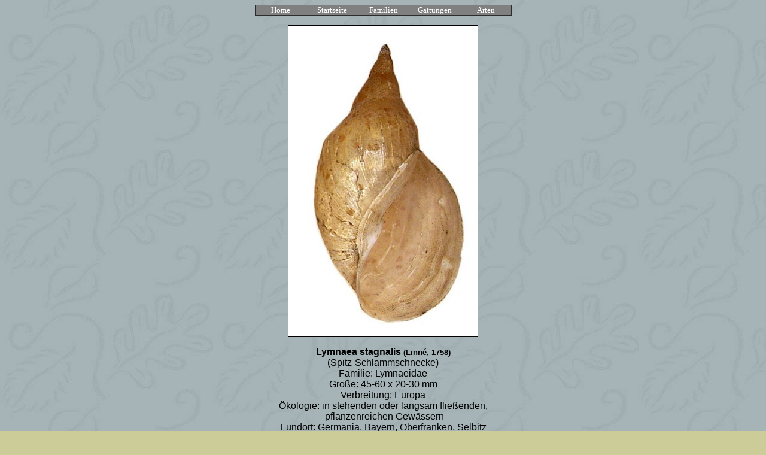

--- FILE ---
content_type: text/html
request_url: http://schnecken-der-welt.de/lymnaea__stagnalis.htm
body_size: 2765
content:
<html>

<head>
<meta http-equiv="Content-Type" content="text/html; charset=windows-1252">
<title>Lymnaea stagnalis</title>
<meta name="GENERATOR" content="Microsoft FrontPage 5.0">
<meta name="ProgId" content="FrontPage.Editor.Document">
<meta name="Microsoft Theme" content="willow 011, default">
<meta name="Microsoft Border" content="none, default">
</head>

<body background="_themes/willow/willbk.jpg" bgcolor="#CCCC99" text="#000000" link="#993333" vlink="#336666" alink="#CC9900"><!--mstheme--><font face="Arial, Helvetica">
<div align="center">
  <center>
  <!--mstheme--></font><table border="1" cellpadding="0" cellspacing="0" style="border-collapse: collapse" width="34%" id="AutoNumber1" bgcolor="#808080" bordercolordark="#003333" bordercolorlight="#336666">
    <tr>
      <td width="20%" align="center"><!--mstheme--><font face="Arial, Helvetica"><font face="Trebuchet MS" color="#FFFFFF">
      <a href="index.htm" style="text-decoration: none">
      <font color="#FFFFFF" size="2">Home</font></a></font><!--mstheme--></font></td>
      <td width="20%" align="center"><!--mstheme--><font face="Arial, Helvetica"><font face="Trebuchet MS" color="#FFFFFF">
      <a href="startseite.htm" style="text-decoration: none">
      <font color="#FFFFFF" size="2">Startseite</font></a></font><!--mstheme--></font></td>
      <td width="20%" align="center"><!--mstheme--><font face="Arial, Helvetica"><font face="Trebuchet MS" color="#FFFFFF">
      <a href="familien.htm" style="text-decoration: none">
      <font color="#FFFFFF" size="2">Familien</font></a></font><!--mstheme--></font></td>
      <td width="20%" align="center"><!--mstheme--><font face="Arial, Helvetica"><font face="Trebuchet MS" color="#FFFFFF">
      <a href="gattungen.htm" style="text-decoration: none">
      <font color="#FFFFFF" size="2">Gattungen</font></a></font><!--mstheme--></font></td>
      <td width="20%" align="center"><!--mstheme--><font face="Arial, Helvetica"><font face="Trebuchet MS" color="#FFFFFF">
      <a href="arten.htm" style="text-decoration: none">
      <font color="#FFFFFF" size="2">Art</font></a><font size="2">en</font></font><!--mstheme--></font></td>
    </tr>
  </table><!--mstheme--><font face="Arial, Helvetica"></center>
</div>
<p align="center"><img border="1" src="lymnaea_stagnalis2.jpg" width="316" height="519"></p>
<p align="center"><b>Lymnaea stagnalis <font size="2">(Linné, 1758)</font><br>
</b>(Spitz-Schlammschnecke)<br>
Familie: Lymnaeidae<br>
Größe: 45-60 x&nbsp;20-30 mm<br>
Verbreitung: Europa<br>
Ökologie: in stehenden oder langsam fließenden,<br>
&nbsp;pflanzenreichen Gewässern<br>
Fundort: Germania, Bayern, Oberfranken, Selbitz<br>
leg.det. U.Schmidt, 1971<br>
Foto: U.Schmidt, 2005</p>

<!--mstheme--></font></body>

</html>